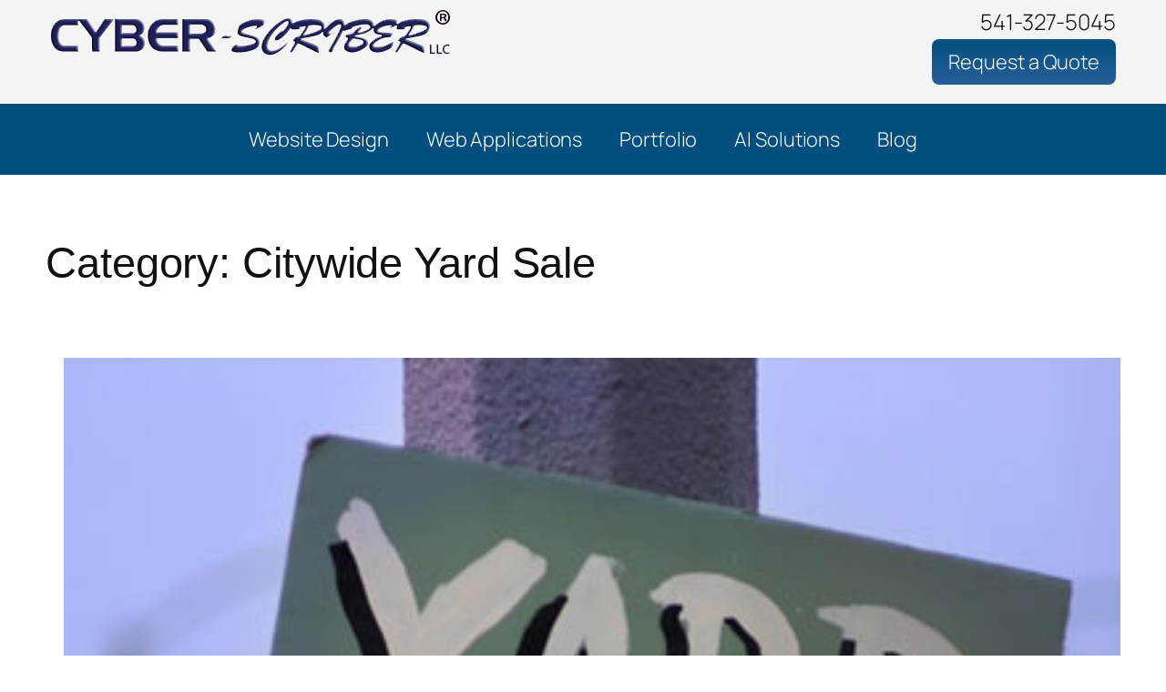

--- FILE ---
content_type: text/css
request_url: https://cyber-scriber.com/blog/wp-content/themes/twentytwentyfive-child/p7pm3/p7PM3-10.css
body_size: 2565
content:
/* 
  -----------------------------------
  Pop Menu Magic 3
  by Project Seven Development
  www.projectseven.com
  Style Theme: 10 - Affinity
  -----------------------------------
*/

.p7PM3-10 {
	background-color: #024f7f;
	-webkit-transform-style: preserve-3d;
	line-height: 1.35;
}
.p7PM3-10.open_up {
	border-top: 1px solid #000;
	border-bottom: none;
}

.p7PM3-10.horiz {
	padding: 0px 8px;
}

.pmm3-toolbar {
	display: none;
}

.p7PM3-10.shadows {
	box-shadow: 0px 0px 40px rgba(0,0,0,.35);
	border-bottom: 1px solid #FFF;
}

.p7PM3-10 a img {
	border: none;
	vertical-align: bottom;
}

.p7PM3-10.menu-centered {
	text-align: center;
}
.p7PM3-10.menu-right {
	text-align: right;
}

.p7PM3-10:after {
	content: "\0020";
	clear: both;
	font-size: 0px;
	line-height: 0;
	display: inline;
	height: 0px;
}

.p7PM3-10 ul {
	margin: 0px;
	padding: 0px;
	display: inline-block;
	vertical-align: bottom;
}
.p7PM3-10 ul li {
	list-style-type: none;
	float: left;
	position: relative;
	margin-right: 5px;
	padding: 12px 0px;
}
.p7PM3-10 ul li.pm3last {
	margin-right: 0px;
}

.p7PM3-10 ul li a {
	color: #fff;
	font-size: 1em;
	padding: 10px 18px;
	text-decoration: none;
	/*border: 1px solid;
	border-color: #517186;*/
	display: block;
	-webkit-transition: all linear .35s .1s;
	transition: all linear .35s .1s;
	-webkit-transition-property: background-color, box-shadow, border-color;
	transition-property: background-color, box-shadow, border-color;
	background-repeat: no-repeat !important;
	background-position: left center !important;
	-webkit-border-radius: 5px;
-moz-border-radius: 5px;
border-radius: 5px;
}
.p7PM3-10.rounded ul li a {
	border-radius: 5px;
}
.p7PM3-10.rounded ul ul li a {
	border-radius: 0px;
}
.p7PM3-10 a.trig_closed {
	background-image: url(img/pmm3-right-dark.gif);
}
.p7PM3-10 ul ul a.trig_closed {
	background-image: url(img/pmm3-right-medium.gif);
}

.p7PM3-10 a.trig_open,
.p7PM3-10 ul li a.pm3-link:hover,
.p7PM3-10 ul li a:hover {
	background-image: url(img/pmm3-down-dark.gif);
	outline: none;
	border-color: #FFF;
	border-color: rgba(255,255,255,0.65);
	color: #FFFFFF;
	box-shadow: inset 0px 12px 8px rgba(255,255,255,.2);
	background-color: #487799;
}
.p7PM3-10 ul ul a.trig_open,
.p7PM3-10 ul ul li a.pm3-link:hover,
.p7PM3-10 ul ul li a:hover {
	box-shadow: none;
}
.p7PM3-10 ul ul a.trig_open {
	background-image: url(img/pmm3-down-medium.gif);
}


.p7PM3-10 ul ul li a:hover, .p7PM3-10 ul ul li a.trig_open {
	background-color: #666;
	color: #CCC;
}

.p7PM3-10 ul li a.pm3-link, .p7PM3-10 ul li a.pm3-link:hover {
	background-image: none;
}

.p7PM3-10 ul ul {
	background: linear-gradient(180deg, rgba(60,60,60,1), rgba(0,0,0,1));
	background-color: #222;
	display: block;
	text-align: left;
	width: 200px;
}
.p7PM3-10.transparent ul ul {
	background: linear-gradient(180deg, rgba(40,40,40,.95), rgba(0,0,0,.95));
}

.p7PM3-10.shadows ul ul {
	box-shadow: 10px 10px 30px rgba(0,0,0,.5);
}
.p7PM3-10 ul ul div {
	z-index: 10;
}
.p7PM3-10.auto-subs ul ul {
	width: auto;
}
.p7PM3-10.auto-subs ul ul li a {
	white-space: nowrap;
}
.p7PM3-10 ul ul li {
	position: relative;
	float: none;
	margin: 0px;
	padding: 0px;
}
.p7PM3-10 ul ul li a {
	border: none !important;
	border-radius: 0px;
	box-shadow: none;
	background-color: transparent;
	color: #CCC;
	font-size: .9em;
}
.p7PM3-10 ul ul li a.pm3-link:hover {
	background-color: #555;
	color: #EEE;
	box-shadow: none !important;
}

.p7PM3-10 ul ul li:last-child a {}

/*ROUNDED CORNERS OPTION - Sub-Center Bias*/
.p7PM3-10.rounded ul ul {
	border-radius: 0px 0px 5px 5px;
}
.p7PM3-10.vert.rounded ul ul,
.p7PM3-10.rounded ul ul ul {
	border-radius: 5px;
}

.p7PM3-10.rounded ul a.root_trig,
.p7PM3-10.rounded ul a.root_link {
	border-radius: 5px;
}

.p7PM3-10.rounded ul ul ul a.pm3first,
.p7PM3-10.vert.rounded ul ul a.pm3first,
.p7PM3-10.rounded ul ul ul .pm3first.pmm3-title-bar,
.p7PM3-10.vert.rounded ul ul .pm3first.pmm3-title-bar {
	border-radius: 5px 5px 0px 0px;
}
.p7PM3-10.rounded ul ul a.pm3last,
.p7PM3-10.rounded ul ul .pm3last.pmm3-title-bar {
	border-radius: 0px 0px 5px 5px;
}
.p7PM3-10.rounded ul ul a.pm3first.pm3last {
	border-radius: 5px;
}

.p7PM3-10.rounded ul a.root_trig.trig_up {
	border-radius: 5px 5px 5px 5px;
}
.p7PM3-10.rounded li.trig_up div {
	padding-bottom: 10px;
}
.p7PM3-10.rounded .trig_up a.pm3first {
	border-radius: 5px 5px 5px 5px !important;
}
.p7PM3-10.rounded ul li.trig_up ul {
	border-radius: 5px 5px 5px 5px;
}
.p7PM3-10.rounded .trig_up .pm3first.pmm3-title-bar {
	border-radius: 5px 5px 0px 0px !important;
}
.p7PM3-10.rounded .trig_up .pm3last.pmm3-title-bar {
	border-radius: 0px 0px 5px 5px !important;
}

/*DISPLAY AS TITLE ONLY*/
.p7PM3-10 .pmm3-title-bar {
	padding: 12px 18px;
	color: #DDD;
	background-color: #666;
}
.p7PM3-10.auto-subs ul ul .pmm3-title-bar {
	white-space: nowrap;
}

/*IMAGE LINKS*/
.p7PM3-10 .p7PM3_img {
	border: none;
	padding: 0px;
	text-align: center;
	background: none !important;
}
.p7PM3-10 .p7PM3_img img {
	border: none;
	width: auto !important;
	height: auto !important;
	max-width: 100%;
	vertical-align: bottom;
}
/*VERTICAL MODE */
.p7PM3-10.vert {
	padding: 8px;
	border: 1px solid;
	border-color: rgba(0,0,0,.5);
}
.p7PM3-10.vert.shadows {
	border-color: rgba(255,255,255,.5);
	box-shadow: 0px 0px 30px rgba(0,0,0,.5);
}
.p7PM3-10.vert.rounded {
	border-radius: 5px;
}
.p7PM3-10.vert ul {
	display: block;
}
.p7PM3-10.vert ul li {
	float: none;
	padding: 0px;
	position: relative;
	margin: 0px 0px 6px 0px;
}
.p7PM3-10.vert ul li.pm3last {
	margin: 0px 0px 0px 0px;
}

.p7PM3-10.vert ul ul li a,
.p7PM3-10.vert.shadows ul ul li a {
	border-color: rgba(0,0,0,.3);
	box-shadow: none;
}
.p7PM3-10.vert ul ul li {
	padding: 0px;
	margin: 0px;
}
/*CURRENT MARK */
.p7PM3-10 ul li a.current_mark {
	text-shadow: -1px 0px 0px #000;
}
.p7PM3-10 ul ul li a.current_mark {
	color: #FFF;
	font-weight: bold;
	text-shadow: none;
}
.p7PM3-10.vert ul li a.current_mark {
	font-weight: bold;
	text-shadow: none;
}

/*
NO-SCRIPT RULES
The following rules enable your menu to work even when javascript is disabled in the browser
*/
.p7PM3-10.p7PM3noscript {
	position: relative;
}

.p7PM3-10.p7PM3noscript ul ul {
	position: absolute;
	display: none;
	top: 100%;
}
.p7PM3-10.p7PM3noscript ul ul ul {
	display: none;
	top: 0px;
	left: 100%;
}
.p7PM3-10.vert.p7PM3noscript ul ul {
	top: 0px;
	left: 100%;
}
.p7PM3-10.p7PM3noscript li:hover ul {
	display: block;
}
.p7PM3-10.p7PM3noscript li:hover ul ul, .p7PM3-10.p7PM3noscript li:hover ul ul ul, .p7PM3-10.p7PM3noscript li:hover ul ul ul ul, .p7PM3-10.p7PM3noscript li:hover ul ul ul ul ul, .p7PM3-10.p7PM3noscript li:hover ul ul ul ul ul ul {
	display: none;
}
.p7PM3-10.p7PM3noscript li li:hover ul, .p7PM3-10.p7PM3noscript li li li:hover ul, .p7PM3-10.p7PM3noscript li li li li:hover ul, .p7PM3-10.p7PM3noscript li li li li li:hover ul, .p7PM3-10.p7PM3noscript li li li li li li:hover ul {
	display: block;
}

/*BREADCRUMBS*/
.p7PM3-10_crumbs.centered {
	text-align: center;
}
.p7PM3-10_crumbs.right {
	text-align: right;
}
.p7PM3-10_crumbs ul {
	margin: 0px;
	padding: 0px;
	overflow: hidden;
	font-size: 1em;
	display: inline-block;
}
.p7PM3-10_crumbs li {
	list-style-type: none;
	display: block;
	float: left;
	margin-right: .25em;
}
.p7PM3-10_crumbs a {
	text-decoration: none;
	color: #000;
}
.p7PM3-10_crumbs a:hover {
	text-decoration: underline;
}
.p7PM3-10_crumbs li:last-child {
	margin-right: 0px;
	font-weight: bold;
}
.p7PM3-10_crumbs.thick-arrow li:after {
    content: "\0020 \0020 \27A7";
}
.p7PM3-10_crumbs.thin-arrow li:after {
    content: "\0020 \0020 \279F";
}
.p7PM3-10_crumbs.open-arrow li:after {
    content: "\0020 \0020 \21E8";
}
.p7PM3-10_crumbs.triangle-dots li:after {
    content: "\0020 \0020 \2234";
}
.p7PM3-10_crumbs.double-colon li:after {
   content: "\0020 \0020 \2237";
}
.p7PM3-10_crumbs.pipe li:after {
   content: "\0020 \0020 |";
}
.p7PM3-10_crumbs.dash li:after {
   content: "\0020 \0020 -";
}
.p7PM3-10_crumbs li:last-child:after {
	content: "\0020";
}

/*END BREADCRUMB RULES*/

 @media only screen and (min-width: 0px) and (max-width: 700px) {

.p7PM3-10.responsive {
	text-align: left !important;
	padding: 0px !important;
	border: none !important;
	margin: 0px !important;
}
.menutop-wrapper {
	padding: 0px !important;
}
.p7PM3-10.responsive:after {
	display: none;
}
.p7PM3-10.responsive:after {
	display: none;
}
.p7PM3-10.responsive .pmm3-toolbar {
	display: block;
	background-color: #222;
	padding: 10px;
	text-align: right;
}
.p7PM3-10.responsive .pmm3-toolbar a {
	font-size: 2em;
	font-weight: bold;
	color: #999;
	text-decoration: none;
}
.p7PM3-10.responsive .pmm3-toolbar a:hover {
	color: #FFF;
}
.p7PM3-10.responsive .toggle-text.closed a:before {
	content: "Show Menu \0020";
	font-size: .5em;
}
.p7PM3-10.responsive .toggle-text.opened a:before {
	content: "Hide Menu \0020";
	font-size: .5em;
}
.p7PM3-10.responsive .pmm3-toolbar {
	display: block;
	background-color: #0b274b;
	padding: 10px;
	cursor: pointer;
}
.p7PM3-10.responsive {
	text-align: left !important;
	padding: 0px !important;
	border: none !important;
}
.p7PM3-10.responsive.vert ul {
	margin-top: 0px;
}
.p7PM3-10.responsive ul {
	display: block;
	padding: 0px;
}
.p7PM3-10.responsive ul li {
	float: none;
	margin: 0px !important;
	padding: 0px;
}

.p7PM3-10.responsive ul li a {
	border: none !important;
}

.p7PM3-10.responsive a:hover {
	background-color: #222;
	color: #DDD;
}
.p7PM3-10.responsive ul ul {
	position: static !important;
	width: auto;
	padding: 0px;
}
.p7PM3-10.responsive ul ul li {
	padding: 0px;
}
.p7PM3-10.responsive .pmm3-title-bar {
	padding: 12px 18px;
}
.p7PM3-10.responsive ul ul a,
.p7PM3-10.responsive ul ul .pmm3-title-bar {
	padding-left: 24px;
}
.p7PM3-10.responsive ul ul ul a,
.p7PM3-10.responsive ul ul ul .pmm3-title-bar {
	padding-left: 32px;
}
.p7PM3-10.responsive ul.closed {
	display: none;
}
.p7PM3-10.responsive ul.opened {
	display: block;
}
.p7PM3-10.responsive.rounded,
.p7PM3-10.responsive.rounded * {
	border-radius: 0px !important;
}
.p7PM3-10.responsive.shadows * {
	box-shadow: none !important;
}
.p7PM3-10_crumbs {
	display: none;
}
.p7PM3-10_crumbs.show-mobile {
	display: block;
}
/*Workaround for very old Android devices*/
.p7PM3-10 div {
	left: 0px !important;
	top: 0px !important;
}
/*End old Android workaround*/
}


--- FILE ---
content_type: text/css
request_url: https://cyber-scriber.com/blog/wp-content/themes/twentytwentyfive-child/css/cyber.css?ver=1.0
body_size: 4351
content:
@charset "utf-8";
/* CSS Document */

@import url('https://fonts.googleapis.com/css2?family=Poppins&display=swap');


body {font-family: 'Poppins', sans-serif;}



.hidit_form {display:none;
visibility: hidden;}

.img_nice {border-radius:12px;}

.bt_quote {
    display: inline-block;
    text-align: center;
    vertical-align: middle;
    padding: 8px 18px;
    border: 0px solid #0a427e;
    border-radius: 8px;
    background: #024f7f;
    background: -webkit-gradient(linear, left top, left bottom, from(#024f7f), to(#295f99));
    background: -moz-linear-gradient(top, #024f7f, #295f99);
    background: linear-gradient(to bottom, #024f7f, #295f99);
    font: normal normal bold 18px;
    color: #ffffff;
    text-decoration: none;
}
.bt_quote:hover,
.bt_quote:focus {
    border: 0px solid #0c4e94;
    background: #025f98;
    background: -webkit-gradient(linear, left top, left bottom, from(#025f98), to(#3172b8));
    background: -moz-linear-gradient(top, #025f98, #3172b8);
    background: linear-gradient(to bottom, #025f98, #3172b8);
    color: #ffffff;
    text-decoration: none;
}
.bt_quote:active {
    background: #012f4c;
    background: -webkit-gradient(linear, left top, left bottom, from(#012f4c), to(#295f99));
    background: -moz-linear-gradient(top, #012f4c, #295f99);
    background: linear-gradient(to bottom, #012f4c, #295f99);
}



.htmlvid {
    position: relative;
    padding-bottom:56%; /*// (450 ÷ 500 = 0.9 = 90%)*/
    height: 0;
    overflow: hidden;
}
.htmlvid video {
    position: absolute;
    top: 0;
    left: 0;
    width: 100%;
    height: 100%;
}

.htmlvid video::cue {
  background: #000000;
    color:#FFFFF;
}



.se_box p{
    font-size: 18px;
    margin-top: 15px;
}



.white_shadow {text-shadow: 2px 2px 4px #fff;}

#footer {
	background-color:#024f7f;
	color:#F7F7F7;
	padding-top:15px;}



#footer h3 {
	color:#FFF;
	font-size:20px;
	border-bottom-style:solid;
	border-bottom-color:#999;
	border-bottom-width:1px;
	}

#footer p {
	color:#FFF;
	
	}


#footer a:link {
	color:#F7F7F7;
	text-decoration: none;
}

#footer a:visited {
	color: #F7F7F7;
	text-decoration: none;
}

#footer a:hover {
	color: #F7F7F7;
	text-decoration: underline;	
}

#footer a:active {
	color: #F7F7F7;
	text-decoration: none;
	
}




.info, .success, .warning, .error, .validation {
border: 1px solid;
margin: 10px 0px;
padding:10px 10px 10px 50px;
background-repeat: no-repeat;
background-position: 10px center;
font-size:14px;
	-moz-border-radius: 6px; /* FF1+ */
	-webkit-border-radius: 6px; /* Saf3-4 */
	border-radius: 6px; /* Opera 10.5, IE 9, Saf5, Chrome */
}

.info {
color: #00529B;
background-color: #BDE5F8;
background-image: url('../images/icons/info.png');
}
.success {
color: #4F8A10;
background-color: #DFF2BF;
background-image:url('../images/icons/success.png');
}
.warning {
color: #9F6000;
background-color: #FEEFB3;
background-image: url('../images/icons/warning.png');
}
.error {
color: #D8000C;
background-color: #FFBABA;
background-image: url('../images/icons/error.png');
}

.bt_blue {
    display: inline-block;
    text-align: center;
    vertical-align: middle;
    padding: 9px 20px;
    border: 0px solid #275e98;
    border-radius: 7px;
    background: #4ab0ff;
    background: -webkit-gradient(linear, left top, left bottom, from(#4ab0ff), to(#275e98));
    background: -moz-linear-gradient(top, #4ab0ff, #275e98);
    background: linear-gradient(to bottom, #4ab0ff, #275e98);
    font: normal normal bold 18px arial;
    color: #ffffff;
    text-decoration: none;
}
.bt_blue:hover,
.bt_blue:focus {
    border: 0px solid #2e6eb3;
    background: #59d3ff;
    background: -webkit-gradient(linear, left top, left bottom, from(#59d3ff), to(#2f71b6));
    background: -moz-linear-gradient(top, #59d3ff, #2f71b6);
    background: linear-gradient(to bottom, #59d3ff, #2f71b6);
    color: #ffffff;
    text-decoration: none;
}
.bt_blue:active {
    background: #275e98;
    background: -webkit-gradient(linear, left top, left bottom, from(#275e98), to(#275e98));
    background: -moz-linear-gradient(top, #275e98, #275e98);
    background: linear-gradient(to bottom, #275e98, #275e98);
}


.bt_red {
	-moz-box-shadow:inset 0px 1px 0px 0px #f29c93;
	-webkit-box-shadow:inset 0px 1px 0px 0px #f29c93;
	box-shadow:inset 0px 1px 0px 0px #f29c93;
	background:-webkit-gradient( linear, left top, left bottom, color-stop(0.05, #fe1a00), color-stop(1, #ce0100) );
	background:-moz-linear-gradient( center top, #fe1a00 5%, #ce0100 100% );
	filter:progid:DXImageTransform.Microsoft.gradient(startColorstr='#fe1a00', endColorstr='#ce0100');
	background-color:#fe1a00;
	-moz-border-radius:6px;
	-webkit-border-radius:6px;
	border-radius:6px;
	border:1px solid #d83526;
	display:inline-block;
	color:#ffffff;
	font-family:arial;
	font-size:14px;
	font-weight:bold;
	padding:4px 10px;
	text-decoration:none;
	text-shadow:1px 1px 0px #b23e35;
}.bt_red:hover {
	background:-webkit-gradient( linear, left top, left bottom, color-stop(0.05, #ce0100), color-stop(1, #fe1a00) );
	background:-moz-linear-gradient( center top, #ce0100 5%, #fe1a00 100% );
	filter:progid:DXImageTransform.Microsoft.gradient(startColorstr='#ce0100', endColorstr='#fe1a00');
	background-color:#ce0100;
}.bt_red:active {
	position:relative;
	top:1px;
}
/* This imageless css button was generated by cssbuttongenerator.com */

.bt_green {
	-moz-box-shadow:inset 0px 1px 0px 0px #a4e271;
	-webkit-box-shadow:inset 0px 1px 0px 0px #a4e271;
	box-shadow:inset 0px 1px 0px 0px #a4e271;
	background:-webkit-gradient( linear, left top, left bottom, color-stop(0.05, #89c403), color-stop(1, #77a809) );
	background:-moz-linear-gradient( center top, #89c403 5%, #77a809 100% );
	filter:progid:DXImageTransform.Microsoft.gradient(startColorstr='#89c403', endColorstr='#77a809');
	background-color:#89c403;
	-moz-border-radius:6px;
	-webkit-border-radius:6px;
	border-radius:6px;
	border:1px solid #74b807;
	display:inline-block;
	color:#ffffff;
	font-family:arial;
	font-size:14px;
	font-weight:bold;
	padding:4px 10px;
	text-decoration:none;
	text-shadow:1px 1px 0px #528009;
}.bt_green:hover {
	background:-webkit-gradient( linear, left top, left bottom, color-stop(0.05, #77a809), color-stop(1, #89c403) );
	background:-moz-linear-gradient( center top, #77a809 5%, #89c403 100% );
	filter:progid:DXImageTransform.Microsoft.gradient(startColorstr='#77a809', endColorstr='#89c403');
	background-color:#77a809;
}.bt_green:active {
	position:relative;
	top:1px;
}
/* This imageless css button was generated by cssbuttongenerator.com */


.bt_yellow {
	-moz-box-shadow:inset 0px 1px 0px 0px #fceaca;
	-webkit-box-shadow:inset 0px 1px 0px 0px #fceaca;
	box-shadow:inset 0px 1px 0px 0px #fceaca;
	background:-webkit-gradient( linear, left top, left bottom, color-stop(0.05, #ffce79), color-stop(1, #eeaf41) );
	background:-moz-linear-gradient( center top, #ffce79 5%, #eeaf41 100% );
	filter:progid:DXImageTransform.Microsoft.gradient(startColorstr='#ffce79', endColorstr='#eeaf41');
	background-color:#ffce79;
	-moz-border-radius:6px;
	-webkit-border-radius:6px;
	border-radius:6px;
	border:1px solid #eeb44f;
	display:inline-block;
	color:#ffffff;
	font-family:arial;
	font-size:14px;
	font-weight:bold;
	padding:4px 10px;
	text-decoration:none;
	text-shadow:1px 1px 0px #ce8e28;
}.bt_yellow:hover {
	background:-webkit-gradient( linear, left top, left bottom, color-stop(0.05, #eeaf41), color-stop(1, #ffce79) );
	background:-moz-linear-gradient( center top, #eeaf41 5%, #ffce79 100% );
	filter:progid:DXImageTransform.Microsoft.gradient(startColorstr='#eeaf41', endColorstr='#ffce79');
	background-color:#eeaf41;
}.bt_yellow:active {
	position:relative;
	top:1px;
}
/* This imageless css button was generated by cssbuttongenerator.com */




.regform label {
	font-size:16px;
    font-weight: bold;
	color:#6A6A6A;
}
	
.regform p {
	margin-bottom:0px;	font-size:16px;
    font-weight: bold;
	color:#6A6A6A;}	

.task_response {
	background-color: #FFF;
	-webkit-border-radius: 4px;
	-moz-border-radius: 4px;
	border-radius: 4px;
	margin-left: 20px;
	margin-bottom: 10px;
	padding: 10px;
	font-size: 14px;
	border: #333;
	border-width: 1px;
	border-style: solid;
	color: #FBFBFB;
}






.green {
	color: #658033;
}

.bar_gray {
    background:#F3F3F3;
    padding-top: 15px;
    padding-bottom: 35px;
}

.bar_gray img {
  border-color: #0A5388;
    border-style: solid;
    border-width: 1px;
    padding: 20px;
    background: #FFFFFF;
    -webkit-border-radius: 5px;
-moz-border-radius: 5px;
border-radius: 5px;
}

.bar_gray h2 {font-size: 28px;
    color: #6B6B6B;
}

.bar_gray2 {
    background:#F3F3F3;
    padding-top: 35px;
    padding-bottom: 0px;
}



.bar_light {
    background:#FDFDFD;
    padding-top: 15px;
    padding-bottom: 35px;
}

.bar_light img {
  border-color: #0A5388;
    border-style: solid;
    border-width: 1px;
    max-width: 420px;
    padding: 20px;
    background: #FFFFFF;
    -webkit-border-radius: 5px;
-moz-border-radius: 5px;
border-radius: 5px;
}

.bar_light h2 {font-size: 28px;
    color: #6B6B6B;
}



.page_title{ color:rgba(37,37,37,1.00);
font-size: 2.4em;
margin-top: 10px;
font-weight: normal;}



#navbar { 
background-color:#024f7f;
	}




#bluemidbar {
    min-height: 69px;
    clear: left;
    background-color: #024F7F;
    padding-top: 15px;
    padding-bottom: 15px;
    color:#F7F7F7;
}

#bluemidbar h1{
	margin:0px;
	font-size:22px;
	color:#FFF;
}

.bluebar {
	background-color:#0b274b;
	padding-top:15px;
	padding-bottom:15px;
	color:#FFF;
	padding-left:20px;
	}

.bt_teal {
	background:-webkit-gradient( linear, left top, left bottom, color-stop(0.05, #61a3a9), color-stop(1, #377378) );
	background:-moz-linear-gradient( center top, #61a3a9 5%, #377378 100% );
	filter:progid:DXImageTransform.Microsoft.gradient(startColorstr='#61a3a9', endColorstr='#377378');
	background-color:#61a3a9;
	-moz-border-radius:6px;
	-webkit-border-radius:6px;
	border-radius:6px;
	display:inline-block;
	color:#ffffff;
	font-family:Trebuchet MS;
	font-size:16px;
	font-weight:normal;
	padding:7px 20px;
	text-decoration:none;
}.bt_teal:hover {
	background:-webkit-gradient( linear, left top, left bottom, color-stop(0.05, #377378), color-stop(1, #61a3a9) );
	background:-moz-linear-gradient( center top, #377378 5%, #61a3a9 100% );
	filter:progid:DXImageTransform.Microsoft.gradient(startColorstr='#377378', endColorstr='#61a3a9');
	background-color:#377378;
    color:#ffffff;
}.bt_teal:active {
	position:relative;
	top:1px;
    color:#ffffff;
}




.link_white a:link {
	color: #F5F5F5;
	text-decoration: none;
}

.link_white a:visited {
	color: #F5F5F5;
	text-decoration: none;
}

.link_white a:hover {
	color: #fff!important;
	text-decoration: underline;	
}

.link_white a:active {
	color: #fff;
	text-decoration: none;
	
}


.hp_graybox {
	background-color:#f1f0f0;
    border-radius: 12px;

	margin-top:20px;
    padding-top: 5px;
    padding-left: 5px;
    padding-right: 5px;
    padding-bottom: 8px;
    margin-bottom: 0px;
  
	}

.hp_graybox img {    text-align: center;}

.hp_graybox h2{
font-size: 26px;
    text-align: center;
	}



.hp_intro {
    font-size: 24px;
    margin-top: 20px;
}




.quotebar {
    background-color: #f1f0f0;
    font-size: 18px;
    padding-top: 20px;
    margin-top: 10px;
    -webkit-border-top-left-radius: 5px;
    -webkit-border-bottom-left-radius: 5px;
    -moz-border-radius-topleft: 5px;
    -moz-border-radius-bottomleft: 5px;
    border-top-left-radius: 5px;
    border-bottom-left-radius: 5px;
    /* [disabled]box-shadow: -5px 0px 8px rgba(0, 0, 0, 0.31); */
    -moz-box-shadow: -5px 0px 8px rgba(0, 0, 0, 0.31);
    /* [disabled]-webkit-box-shadow: -5px 0px 8px rgba(0, 0, 0, 0.31); */
	}

.panel_example {
min-height:360px;
	margin-top:25px;
	margin-bottom:10px;
	border-bottom-style: solid;
	border-bottom-color: #F3F3F3;
}

.panel_example li{
	font-size:14px;
	}

.panel_contents div{
	padding-left:15px;
	padding-right:15px;
	padding-bottom:30px;
	

		margin-left:26px;
	margin-right:26px;
}

.panel_example h1{
	font-size:22px;
	
}

.highlight_yellow {
	background-color:#EFEFCE;
	
	}


.highlight_dark {
	background-color: #525252;
	color:#CCC;
	
	}

.bg_package_basic {background:#E9E9E9;
        border-top-left-radius: 10px;
    border-top-right-radius: 10px;
-webkit-box-shadow: -6px 6px 14px -7px rgba(0,0,0,0.75);
-moz-box-shadow: -6px 6px 14px -7px rgba(0,0,0,0.75);
box-shadow: -6px 6px 14px -7px rgba(0,0,0,0.75);
    margin-bottom: 20px;
      
    
}


.bg_package_basic img {max-height: 26px;
    
}
.hdr_bg_package_basic  {font-size: 26px;
    
    background: #072E6A;
    color: #FFFFFF;
    padding-top: 4px;
    padding-bottom: 5px;
    padding-left: 20px;
    padding-right: 20px;
    border-top-left-radius: 10px;
    border-top-right-radius: 10px;
    
}

.hdr_bg_package_basic_plus  {font-size: 26px;
    
    background:#015803;
    color: #FFFFFF;
    padding-top: 4px;
    padding-bottom: 5px;
    padding-left: 20px;
    padding-right: 20px;
    border-top-left-radius: 10px;
    border-top-right-radius: 10px;
    
}


.package_included {
    padding-left: 8px;
    padding-right: 8px;
    padding-bottom: 5px;
}


.package_price {
    font-size:34px;
    text-align: center;
}



.hdrbar {
    background:#F4F4F4;
    padding-top: 5px;
    padding-bottom: 5px;
}

.phone {font-size:24px;
margin-bottom: 0px;}








    .project_container {border-left-style: solid;
          border-left-width: 1px;
          border-left-color: #909090;
          border-right-style: solid;
          border-right-width: 1px;
          border-right-color: #909090;
          border-bottom-style: solid;
          border-bottom-width: 1px;
          border-bottom-color: #909090;
          border-bottom-right-radius: 3px;
           border-bottom-left-radius: 3px;
          margin-bottom: 20px;}
          
          
          .project_title {background:#081C46;
          color: #EFEFEF;
          padding-top: 8px;
          padding-left: 10px;
          padding-right: 10px;
          padding-bottom: 8px;
          margin-bottom: 15px;}
          
           .project_title h5{margin-bottom: 0px;
          font-size: 1.15rem;}
          
          .project_title p{margin-bottom: 0px;font-size: .8rem;}
          
          .project_details {padding-left: 8px;
          padding-right: 8px;
          padding-bottom: 8px;}
          
          .project_details img {padding-bottom: 8px;
          padding-left: 8px;
          padding-right: 8px;}
          .project_details p {margin-bottom: 2px;}
          




  .bt_moredetails {
    display: inline-block;
    text-align: center;
    vertical-align: middle;
    padding: 6px 13px;
    border: 0px solid #b0b1b3;
    border-radius: 8px;
    background: #fcfdff;
    background: -webkit-gradient(linear, left top, left bottom, from(#fcfdff), to(#b0b1b3));
    background: -moz-linear-gradient(top, #fcfdff, #b0b1b3);
    background: linear-gradient(to bottom, #fcfdff, #b0b1b3);
    font: normal normal bold 20px;
    color: #111111;
    text-decoration: none;
}
.bt_moredetails:hover,
.bt_moredetails:focus {
    border: 0px solid #fcfdff;
    background: #ffffff;
    background: -webkit-gradient(linear, left top, left bottom, from(#ffffff), to(#d3d4d7));
    background: -moz-linear-gradient(top, #ffffff, #d3d4d7);
    background: linear-gradient(to bottom, #ffffff, #d3d4d7);
    color: #111111;
    text-decoration: none;
}
.bt_moredetails:active {
    background: #b0b1b3;
    background: -webkit-gradient(linear, left top, left bottom, from(#b0b1b3), to(#b0b1b3));
    background: -moz-linear-gradient(top, #b0b1b3, #b0b1b3);
    background: linear-gradient(to bottom, #b0b1b3, #b0b1b3);
}
.bt_moredetails:after{
    content:  "\0000a0";
    display: inline-block;
    height: 24px;
    width: 24px;
    line-height: 24px;
    margin: 0 -4px -6px 4px;
    position: relative;
    top: 0px;
    left: 0px;
    background: url("[data-uri]") no-repeat left center transparent;
    background-size: 100% 100%;
}
          
          .card-image {margin-left:auto;
          margin-right: auto;
          display: block;}






















